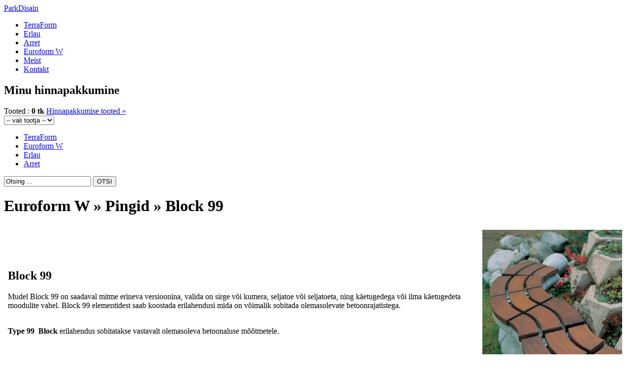

--- FILE ---
content_type: text/html; charset=UTF-8
request_url: https://parkdisain.ee/pingid/block-99/block-99-erilahendus-moodulitest
body_size: 2852
content:
<!DOCTYPE html>
<html lang="et">
<head>
    <meta charset="UTF-8">
    <title>ParkDisain OÜ - pargi- ja linnamööbel | Pingid Â» Block 99: Block 99</title>
	
    <meta name="author" content="Deep Systems - www.deepcms.ee" />
    <meta name="description" content="pargi- ja linnamööbli müük ja paigaldus" />
    
	<meta name="keywords" content="euroform w, parkdisain, linnamööbel, pargisisustus, pink, pargipink, pargipingid, metallpink, puitpink, tuhatoos, tuhatoosid, prügikast, prügikastid, prügikorv, jalgrattahoidja, jalgrattahoidjad, varikatus, varikatused, pollar, pollarid, barjäär, lillepott, lillepotid, linea, materjalid, taimekonteinerid" />
	<meta name="robots" content="index,all" />
    <meta name="viewport" content="width=device-width, initial-scale=1.0">
    
    <link rel="shortcut icon" href="https://parkdisain.ee/favicon.ico" /> 
	<link rel="icon" href="https://parkdisain.ee/favicon.ico" /> 
    
   <!-- <link rel="shortcut icon" href="favicon.ico" type="image/x-icon"> -->

    <link rel="stylesheet" href="https://parkdisain.ee/site/style/style.css" />
     <script src="https://parkdisain.ee/admin/js/js.js" defer></script>
    <script src="https://parkdisain.ee/site/inc/js.js" defer></script>
    


</head>

<body>
<div class="holder">
    <header>
<div id="header">
<div class="logo_panel">
	<a href="/" title="ParkDisain"><span class="hidden">ParkDisain</span></a>
</div>
<div class="header_menu">
     <nav>
		<ul>
					<li><a href="/terraform-firmast" >TerraForm</a></li>
					<li><a href="/erlau-firmast" >Erlau</a></li>
					<li><a href="/arret-firmast" >Arret</a></li>
					<li><a href="/eurofom-w-2" >Euroform W</a></li>
					<li><a href="/parkdisain" >Meist</a></li>
					<li><a href="/kontakt" >Kontakt</a></li>
				</ul>
    </nav>
</div>
<div class="content_top"></div>
</div>
    </header>

<div class="page">

<div id="left">

<div class="order">
	<div class="top"><div class="bottom">
		<h2>Minu hinnapakkumine</h2>
		<span class="order_amount">Tooted : <strong>0 tk</strong></span>
		<a href="/pingid/block-99/block-99-erilahendus-moodulitest/4,1">Hinnapakkumise tooted &raquo;</a>
	</div></div>
</div>
<div class="menu">
   <!--      <h4>BRÄNDID: </h4>--> 
    <nav>
				<div class="select" style="width:200px;">
			<div class="producer">
				<form id="filter_form" action="/pingid/block-99/block-99-erilahendus-moodulitest" method="post">
				<select name="sk_filter[6]" id="sk_filter_6" onchange="this.form.submit();">
									<option id="sk_option_6_1" value="1" selected="selected">-- vali tootja --</option>
									<option id="sk_option_6_7" value="7">TerraForm</option>
									<option id="sk_option_6_3" value="3">Euroform W</option>
									<option id="sk_option_6_4" value="4">Erlau</option>
									<option id="sk_option_6_5" value="5">Arret</option>
								</select>
				</form>
			</div>
		</div>
    <!--    		<div class="top" style="width:200px;">
			<div class="producer">
				<form id="filter_form" action="/pingid/block-99/block-99-erilahendus-moodulitest" method="post">
				<select name="sk_filter[6]" id="sk_filter_6" onchange="this.form.submit();">
									<option id="sk_option_6_1" value="1" selected="selected">-- vali tootja --</option>
									<option id="sk_option_6_7" value="7">TerraForm</option>
									<option id="sk_option_6_3" value="3">Euroform W</option>
									<option id="sk_option_6_4" value="4">Erlau</option>
									<option id="sk_option_6_5" value="5">Arret</option>
								</select>
				</form> 
			</div>
		</div> --> 
		    <div class="logo-container">
                                                   </div>
        
<div style="width:200px;">
    <ul>
                <!-- -->
        <!---->
        <li class="level_1">
            <a href="#" onclick="document.getElementById('sk_option_6_7').selected=true;document.getElementById('filter_form').submit()">TerraForm</a>
        </li>
     <!--    -->
        <!---->
        <li class="level_1">
            <a href="#" onclick="document.getElementById('sk_option_6_3').selected=true;document.getElementById('filter_form').submit()">Euroform W</a>
        </li>
     <!--    -->
        <!---->
        <li class="level_1">
            <a href="#" onclick="document.getElementById('sk_option_6_4').selected=true;document.getElementById('filter_form').submit()">Erlau</a>
        </li>
     <!--    -->
        <!---->
        <li class="level_1">
            <a href="#" onclick="document.getElementById('sk_option_6_5').selected=true;document.getElementById('filter_form').submit()">Arret</a>
        </li>
     <!--    -->
                    </ul>
        </div>
    </nav>
</div> 
    
<div id="search_panel">
<form action="/pingid/block-99/block-99-erilahendus-moodulitest" method="post">
	<div class="search_input">
		<input name="search" id="search_field" class="field" value="Otsing ..." onfocus="if(this.value == 'Otsing ...') this.value = '';" onblur="if(this.value=='') this.value='Otsing ...';" type="text" />
		<input type="submit" alt="Otsing" class="search_button" value="OTSI" />
	</div>
</form>
</div>
</div>
<div class="content_panel">
<div id="content">
	<!-- <div class="article_bottom"> 
	<div class="article_top">  --> 
	<div class="article_content">
<h1>Euroform W &raquo; Pingid &raquo; Block 99</h1>
<div class="print" onclick="alert('Printing...');"></div>
<div class="clear"></div>
<table cellspacing="7px" class="product_info">
    <tr>
        <td class="product_info_right_top">
        	<h2>Block 99</h2>
        	<p>Mudel Block 99 on saadaval mitme erineva versioonina, valida on sirge&nbsp;v&otilde;i kumera, seljatoe v&otilde;i seljatoeta, ning k&auml;etugedega&nbsp;v&otilde;i ilma k&auml;etugedeta moodulite vahel. Block 99&nbsp;elementidest saab koostada erilahendusi mida on v&otilde;imalik&nbsp;sobitada olemasolevate betoonrajatistega.<br />
&nbsp;</p>

<p><strong>Type&nbsp;99&nbsp;&nbsp;Block</strong>&nbsp;erilahendus sobitatakse vastavalt olemasoleva betoonaluse m&otilde;&otilde;tmetele.</p>
				</td>
        <td rowspan="2" class="product_info_right">
        	<!-- product picture start -->
			            <div>
            							                <a id="prod_pic_1" href="javascript:void(0);" onclick="open_pic('/site/data/image119000.jpg', 'Block 99', '321', '338');">
	                	<img src="/site/data/t2_image119000.jpg" alt="Block 99" />
	               	</a>
            							                <a id="prod_pic_2" href="javascript:void(0);" style="display: none;" onclick="open_pic('/site/data/e_01_002_600.jpg', 'Block 99', '600', '399');">
	                	<img src="/site/data/t2_e_01_002_600.jpg" alt="Block 99" />
	               	</a>
            							                <a id="prod_pic_3" href="javascript:void(0);" style="display: none;" onclick="open_pic('/site/data/e_01_006_600.jpg', 'Block 99', '600', '420');">
	                	<img src="/site/data/t2_e_01_006_600.jpg" alt="Block 99" />
	               	</a>
            						                <table class="arrow">
	                    <tr>
	                        <td class="arrow_left">
	                            <a href="javascript:void(0);" onclick="var next_nr=Number(document.getElementById('pic_counter').innerHTML)-1;if(next_nr<1){next_nr=3};change_picture('prod_pic_', next_nr, 3);document.getElementById('pic_counter').innerHTML=String(next_nr);document.getElementById('form_pic_id').value=String(next_nr-1);" onfocus="this.blur();"><img src="/site/img/arrow_L.gif" alt="" /></a>
	                        </td>
	                        <td class="arrow_center">
	                            <span id="pic_counter">1</span> / 3
	                        </td>
	                        <td class="arrow_right">
	                            <a href="javascript:void(0);" onclick="var next_nr=Number(document.getElementById('pic_counter').innerHTML)+1;if(next_nr>3){next_nr=1};change_picture('prod_pic_', next_nr, 3);document.getElementById('pic_counter').innerHTML=String(next_nr);document.getElementById('form_pic_id').value=String(next_nr-1);" onfocus="this.blur();"><img src="/site/img/arrow_R.gif" alt="" /></a>
	                        </td>
	                    </tr>
	                </table>
				            </div>
                    	<!-- product picture end -->
        </td>
    </tr>
    <tr>
        <td class="product_add">
            <form action="" method="post">
                <span style="float:left; padding: 3px 0 0 0; margin-left: 10px;">Kogus:</span>
                <input class="amount_input" type="text" id="amount" name="amount[460]" value="1" />
              	<input class="button" type="submit" value="Lisa pakkumisse" name="submit[460]" onfocus="this.blur();" /><input type="hidden" name="pic_id[460]" id="form_pic_id" value="0" />
            </form>
        </td>
    </tr>
</table>

<ul class="product_version">
    <li>
    	<a class="active" id="valik1" href="javascript:void(0);" onclick="set_selected_product_version(1);" target="" onfocus="this.blur();">Variatsioonid</a>
    </li>
    <li>
    	<a class="passive" id="valik2" href="javascript:void(0);" onclick="set_selected_product_version(2);" target="" onfocus="this.blur();">Kokku sobivad tooted</a>
    </li>
</ul>
<div class="pictures_panel" id="picture_panel_1" style="">
				<a href='/pingid/block-99/istepink-block-99'><img src="/site/data/t1_block9900.jpg" alt="Block 99" /></a>
			<a href='/pingid/block-99/block-99-seljatoeta-standardmoodul-olemasolevale-alusele'><img src="/site/data/t1_isb_reinach2.jpg" alt="Block 99" /></a>
			<a href='/pingid/block-99/puit-pink-block-99'><img src="/site/data/t1_2681.jpg" alt="Block 99" /></a>
			<a href='/pingid/block-99/block-99-sirge-moodul'><img src="/site/data/t1_hopital_gournay_001_low_600.jpg" alt="Block 99" /></a>
			<a href='/pingid/block-99/block-99-seljatoega'><img src="/site/data/t1_euroform140.jpg" alt="Block 99" /></a>
		</div>
<div class="pictures_panel" id="picture_panel_2" style="display: none;">
			<p>Kokku sobivad tooted ei ole määratud</p>
	</div>	</div> 
	</div> 
	</div> 

</div>
</div>
<!--<div class="clear"></div>
</div>
</div>--> 
<footer>
<div id="footer">
<div class="page_footer"></div>
<div class="footer_text">&copy; 2020 ParkDisain OÜ - Aadress: Kaluri tee 5, 74001 Haabneeme - Telefon: +372 56 41 645 - E-mail: <a href="mailto:info@parkdisain.ee" >info@parkdisain.ee</a></div></div>
    
    <!-- Google Analytics start -->
<script type="text/javascript">
var gaJsHost = (("https:" == document.location.protocol) ? "https://ssl." : "http://www.");
document.write(unescape("%3Cscript src='" + gaJsHost + "google-analytics.com/ga.js' type='text/javascript'%3E%3C/script%3E"));
</script>
<script type="text/javascript">
var pageTracker = _gat._getTracker("UA-5150755-1");
</script>
<!-- Google Analytics end -->
</footer>
</body>
</html>